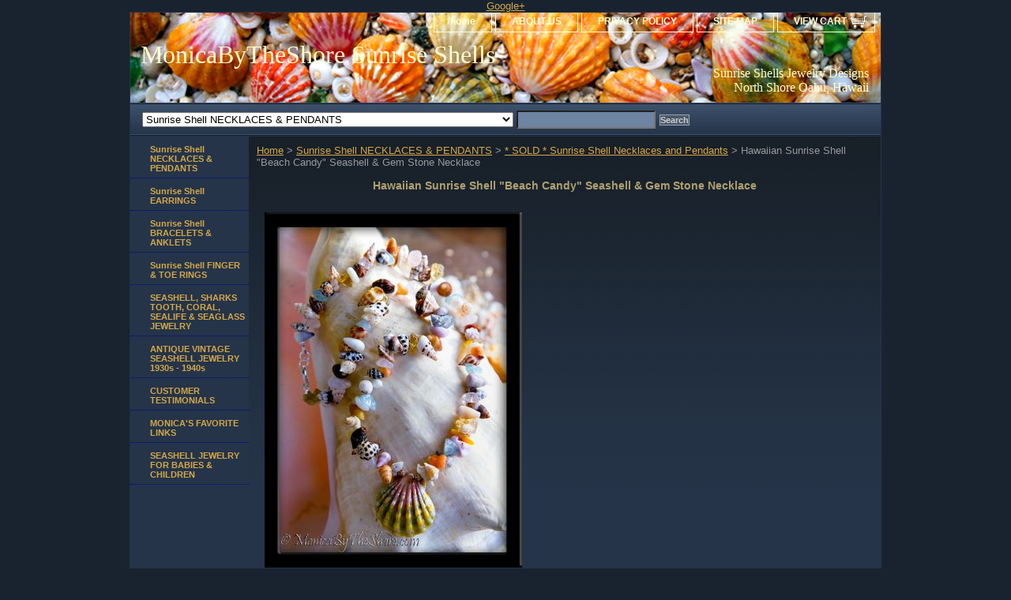

--- FILE ---
content_type: text/html
request_url: http://www.monicabytheshore.com/hasushbcaseg.html
body_size: 6174
content:
<!DOCTYPE html PUBLIC "-//W3C//DTD XHTML 1.0 Strict//EN" "http://www.w3.org/TR/xhtml1/DTD/xhtml1-strict.dtd"><html><head>
<link rel="image_src" href="https://s.turbifycdn.com/aah/yhst-85862765855619/hawaiian-sunrise-shell-beach-candy-seashell-gem-stone-necklace-4.gif" />
<meta property="og:image" content="https://s.turbifycdn.com/aah/yhst-85862765855619/hawaiian-sunrise-shell-beach-candy-seashell-gem-stone-necklace-4.gif" />
<title>Hawaiian Sunrise Shell "Beach Candy" Seashell & Gem Stone Necklace</title><meta name="Description" content="A beautiful pink &amp; green Hawaiian Sunrise Shell is the centerpiece amongst these tiny washed up North Shore Seashell lei called the &quot;Beach Candy&quot; necklace! These beautiful little seashell treasures that have been washed ashore in the ocean surf are selected for their complimentary colors to make a truly one-of-a-kind piece of Sunrise Shell jewelry. Colorful, bright and full of Aloha, you will love wearing this unique island style necklace with its variations of colors, textures &amp; patterns. A sprinkling of raw cut Aquamarine, Rose Quartz and crystal gold Citrine gem stones give this piece the perfect touch of shine! Pure Hawaiian seashell Love and &quot;wearable Aloha&quot;! Necklace is 16 inches and is finished with a sterling silver lobster claw clasp. Perfect for a Valentines Day gift!

An original MonicaByTheShore Seashell jewelry design, created with lots of Aloha &amp; Love, on the North Shore of Oahu in Haleiwa, Hawaii." /><meta name="Keywords" content="hawaiian,seashell,jewelry,sunrise,shell,seashells,necklace,monicabytheshore,ocean,surf,beach,candy,lei,washed,north,shore,haleiwa,hawaii,design,silver,valentines,day,gift,island,style,lei" /><link rel="stylesheet" type="text/css" href="css-base.css" /><link rel="stylesheet" type="text/css" href="css-element.css" /><link rel="stylesheet" type="text/css" href="css-contents.css" /><link rel="stylesheet" type="text/css" href="css-edits.css" /><meta name="google-site-verification" content="OmXfmxsmej2iRrqoh3hzSlJ9nUhYjyX8lNW-wVs6XzE" />
<meta name="msvalidate.01" content="4430DB10B01610AD2B8518C008DEFFE5" />

<a href="https://plus.google.com/114625246183835507594" rel="publisher">Google+</a>
</head><body class="vertical" id="itemtype"><script type="text/javascript" id="yfc_loader" src="https://turbifycdn.com/store/migration/loader-min-1.0.34.js?q=yhst-85862765855619&ts=1682976495&p=1&h=order.store.yahoo.net"></script> <div id="ys_superbar">
	   <div id="ys_cpers">
		<div id="yscp_welcome_msg"></div>
		<div id="yscp_signin_link"></div>
		<div id="yscp_myaccount_link"></div>
		<div id="yscp_signout_link"></div>
	   </div>
	   <div id="yfc_mini"></div>
	   <div class="ys_clear"></div>
	</div>
      <div id="container"><div id="header"><ul id="nav-general"><li><a href="index.html">home</a></li><li><a href="info.html">ABOUT US</a></li><li><a href="privacypolicy.html">PRIVACY POLICY</a></li><li><a href="ind.html">SITE MAP</a></li><li><a href="https://order.store.yahoo.net/yhst-85862765855619/cgi-bin/wg-order?yhst-85862765855619" class="linkcheckout">VIEW CART</a></li></ul><br class="clear" /><h3 id="brandmark"><a href="index.html" title="MonicaByTheShore Sunrise Shells">MonicaByTheShore Sunrise Shells</a></h3><strong id="slogan">Sunrise Shells Jewelry Designs North Shore Oahu, Hawaii <META name="y_key" content="59da1fa5225d713d">

<meta name="msvalidate.01" content="F921AA58E045637FD668385F3805D381" />

<meta name="google-site-verification" content="l1i3yAzdak5Ly2fcRs5nU1CiyArfwM-NpfnPjkY33sQ" />  </strong></div><form id="searcharea" name="searcharea" action="nsearch.html" method="GET"><fieldset><label for="searchfield" class="labelfield"><select name="section"><option value="">All Categories</option><option value="necklaces" selected="selected" >Sunrise Shell  NECKLACES & PENDANTS </option><option value="earrings">Sunrise Shell EARRINGS </option><option value="sushbr">Sunrise Shell BRACELETS & ANKLETS </option><option value="sushri">Sunrise Shell FINGER & TOE RINGS </option><option value="otshje">SEASHELL, SHARKS TOOTH, CORAL, SEALIFE & SEAGLASS JEWELRY </option><option value="suforkekje">ANTIQUE VINTAGE SEASHELL JEWELRY 1930s - 1940s </option><option value="cute">CUSTOMER TESTIMONIALS </option><option value="phgapewholos">MONICA'S FAVORITE LINKS  </option><option value="sejeforbach">SEASHELL JEWELRY FOR BABIES & CHILDREN </option></select><input type="text" id="query" name="query" placeholder="" ></label><label for="searchsubmit" class="buttonlabel"><input type="submit" id="searchsubmit" class="ys_primary" value="Search" name="searchsubmit"><input type="hidden" value="yhst-85862765855619" name="vwcatalog"></label></fieldset></form>   <script type="text/javascript"> 
                    var isSafari = !!navigator.userAgent.match(/Version\/[\d\.]+.*Safari/); 
                    var isIOS = !!navigator.platform && /iPad|iPhone|iPod/.test(navigator.platform); 
                    if (isSafari && isIOS) { 
                        document.forms["searcharea"].onsubmit = function (searchAreaForm) { 
                            var elementsList = this.elements, queryString = '', url = '', action = this.action; 
                            for(var i = 0; i < elementsList.length; i++) { 
                                if (elementsList[i].name) { 
                                    if (queryString) { 
                                        queryString = queryString + "&" +  elementsList[i].name + "=" + encodeURIComponent(elementsList[i].value); 
                                    } else { 
                                        queryString = elementsList[i].name + "=" + encodeURIComponent(elementsList[i].value); 
                                    } 
                                } 
                            } 
                            if (action.indexOf("?") == -1) { 
                                action = action + "?"; 
                            } 
                            url = action + queryString; 
                            window.location.href = url; 
                            return false; 
                        } 
                    } 
                </script> 
        <div id="bodyshell"><div id="bodycontent"><div class="breadcrumbs"><a href="index.html">Home</a> &gt; <a href="necklaces.html">Sunrise Shell  NECKLACES & PENDANTS</a> &gt; <a href="sosushne.html">* SOLD *  Sunrise Shell Necklaces and Pendants</a> &gt; Hawaiian Sunrise Shell "Beach Candy" Seashell & Gem Stone Necklace</div><div id="contentarea"><div class="ys_promocategory" id="ys_promocategory" catid="hasushbcaseg" categoryflag="1"></div><div><h1 class="contenttitle-center" id="item-contenttitle">Hawaiian Sunrise Shell "Beach Candy" Seashell & Gem Stone Necklace</h1><div id="itemarea"><a href="https://s.turbifycdn.com/aah/yhst-85862765855619/hawaiian-sunrise-shell-beach-candy-seashell-gem-stone-necklace-8.gif"><img src="https://s.turbifycdn.com/aah/yhst-85862765855619/hawaiian-sunrise-shell-beach-candy-seashell-gem-stone-necklace-9.jpg" width="326" height="450" border="0" hspace="0" vspace="0" alt="Hawaiian Sunrise Shell &quot;Beach Candy&quot; Seashell &amp; Gem Stone Necklace" class="image-c" title="Hawaiian Sunrise Shell &quot;Beach Candy&quot; Seashell &amp; Gem Stone Necklace" /></a><div class="itemform productInfo"><form method="POST" action="https://order.store.yahoo.net/yhst-85862765855619/cgi-bin/wg-order?yhst-85862765855619+hasushbcaseg"><div class="code">Item# <em>BeachCandySun_SOLD460390</em></div><input type="hidden" name=".autodone" value="http://www.monicabytheshore.com/hasushbcaseg.html" /></form></div><div style="clear:both"></div>
<script language="javascript">
document.getElementsByTagName('html')[0].setAttribute('xmlns:og', 'http://opengraphprotocol.org/schema/');
</script>
<div id="ys_social_top_hr"></div>
<div id="ys_social_media">
<div id="ys_social_tweet">
<script language="javascript">function tweetwindowopen(url,width,height){var left=parseInt((screen.availWidth/2)-(width/2));var top=parseInt((screen.availHeight/2)-(height/2));var prop="width="+width+",height="+height+",left="+left+",top="+top+",screenX="+left+",screenY="+top;window.open (NULL, url,'tweetwindow',prop);}</script>
<a href="javascript:void(0);" title="Tweet"><img id="ys_social_custom_tweet_icon" src="https://s.yimg.com/ae/store/secure/twitter.png" onClick="tweetwindowopen('https://twitter.com/share?count=none&text=Hawaiian+Sunrise+Shell+\%22Beach+Candy\%22+Seashell+%26+Gem+Stone+Necklace+%23MonicaSeashells&url=http%3a//www.monicabytheshore.com/hasushbcaseg.html',550, 514)"></a></div>
<div id="ys_social_v_separator"><img src="https://s.yimg.com/ae/store/secure/v-separator.gif"></div>
<div id="ys_social_pinterest">
<a href="https://pinterest.com/pin/create/button/?url=http://www.monicabytheshore.com/hasushbcaseg.html&media=https://s.turbifycdn.com/aah/yhst-85862765855619/hawaiian-sunrise-shell-beach-candy-seashell-gem-stone-necklace-5.gif&description=Hawaiian Sunrise Shell &quot;Beach Candy&quot; Seashell & Gem Stone Necklace" class="pin-it-button" count-layout="horizontal"><img border="0" src="//assets.pinterest.com/images/PinExt.png" title="Pin It" /></a></div>
<script type="text/javascript" src="//assets.pinterest.com/js/pinit.js"></script><!--[if gt IE 6]>
<div id="ys_social_v_separator"><img src="https://s.yimg.com/ae/store/secure/v-separator.gif"></div>
<![endif]-->
<!--[if !IE]><!-->
<div id="ys_social_v_separator"><img src="https://s.yimg.com/ae/store/secure/v-separator.gif"></div>
<!--<![endif]-->
<div id="ys_social_fblike">
<!--[if gt IE 6]>
<script language="javascript">
document.getElementsByTagName('html')[0].setAttribute('xmlns:fb', 'http://ogp.me/ns/fb#');
</script>
<div id="fb-root"></div><script>(function(d, s, id) {var js, fjs = d.getElementsByTagName(s)[0];if (d.getElementById(id)) return;js = d.createElement(s); js.id = id;js.src = '//connect.facebook.net/en_US/all.js#xfbml=1&appId=';fjs.parentNode.insertBefore(js, fjs);}(document, 'script', 'facebook-jssdk'));</script><fb:like href="http://www.monicabytheshore.com/hasushbcaseg.html" layout="standard" show_faces="false" width="350" action="like" colorscheme="light"></fb:like>
<![endif]-->
<!--[if !IE]><!-->
<script language="javascript">
document.getElementsByTagName('html')[0].setAttribute('xmlns:fb', 'http://ogp.me/ns/fb#');
</script>
<div id="fb-root"></div><script>(function(d, s, id) {var js, fjs = d.getElementsByTagName(s)[0];if (d.getElementById(id)) return;js = d.createElement(s); js.id = id;js.src = '//connect.facebook.net/en_US/all.js#xfbml=1&appId=';fjs.parentNode.insertBefore(js, fjs);}(document, 'script', 'facebook-jssdk'));</script><fb:like href="http://www.monicabytheshore.com/hasushbcaseg.html" layout="standard" show_faces="false" width="350" action="like" colorscheme="light"></fb:like>
<!--<![endif]-->
</div>
</div>
<div id="ys_social_bottom_hr"></div>
</div><div id="caption"><h2 id="itempage-captiontitle">about this shell...</h2><a href="https://s.turbifycdn.com/aah/yhst-85862765855619/hawaiian-sunrise-shell-beach-candy-seashell-gem-stone-necklace-10.gif"><img src="https://s.turbifycdn.com/aah/yhst-85862765855619/hawaiian-sunrise-shell-beach-candy-seashell-gem-stone-necklace-11.jpg" width="450" height="400" border="0" hspace="0" vspace="0" alt="Hawaiian Sunrise Shell &quot;Beach Candy&quot; Seashell &amp; Gem Stone Necklace" class="image-l" title="Hawaiian Sunrise Shell &quot;Beach Candy&quot; Seashell &amp; Gem Stone Necklace" /></a><div>A beautiful pink & green Hawaiian Sunrise Shell is the centerpiece amongst these tiny washed up North Shore Seashell lei called the "Beach Candy" necklace! These beautiful little seashell treasures that have been washed ashore in the ocean surf are selected for their complimentary colors to make a truly one-of-a-kind piece of Sunrise Shell jewelry. Colorful, bright and full of Aloha, you will love wearing this unique island style necklace with its variations of colors, textures & patterns. A sprinkling of raw cut Aquamarine, Rose Quartz and crystal gold Citrine gem stones give this piece the perfect touch of shine! Pure Hawaiian seashell Love and "wearable Aloha"! Necklace is 16 inches and is finished with a sterling silver lobster claw clasp. Perfect for a Valentines Day gift!<br /><br />An original MonicaByTheShore Seashell jewelry design, created with lots of Aloha & Love, on the North Shore of Oahu in Haleiwa, Hawaii.</div></div><br clear="all" /></div></div></div><div id="nav-product"><ul><li><a href="necklaces.html" title="Sunrise Shell  NECKLACES &amp; PENDANTS">Sunrise Shell  NECKLACES & PENDANTS</a></li><li><a href="earrings.html" title="Sunrise Shell EARRINGS">Sunrise Shell EARRINGS</a></li><li><a href="sushbr.html" title="Sunrise Shell BRACELETS &amp; ANKLETS">Sunrise Shell BRACELETS & ANKLETS</a></li><li><a href="sushri.html" title="Sunrise Shell FINGER &amp; TOE RINGS">Sunrise Shell FINGER & TOE RINGS</a></li><li><a href="otshje.html" title="SEASHELL, SHARKS TOOTH, CORAL, SEALIFE &amp; SEAGLASS JEWELRY">SEASHELL, SHARKS TOOTH, CORAL, SEALIFE & SEAGLASS JEWELRY</a></li><li><a href="suforkekje.html" title="ANTIQUE VINTAGE SEASHELL JEWELRY 1930s - 1940s">ANTIQUE VINTAGE SEASHELL JEWELRY 1930s - 1940s</a></li><li><a href="cute.html" title="CUSTOMER TESTIMONIALS">CUSTOMER TESTIMONIALS</a></li><li><a href="phgapewholos.html" title="MONICA'S FAVORITE LINKS ">MONICA'S FAVORITE LINKS </a></li><li><a href="sejeforbach.html" title="SEASHELL JEWELRY FOR BABIES &amp; CHILDREN">SEASHELL JEWELRY FOR BABIES & CHILDREN</a></li></ul></div></div><div id="footer"><span id="footer-links"><a href="index.html">home</a> | <a href="info.html">ABOUT US</a> | <a href="privacypolicy.html">PRIVACY POLICY</a> | <a href="ind.html">SITE MAP</a> | <a href="https://order.store.yahoo.net/yhst-85862765855619/cgi-bin/wg-order?yhst-85862765855619">VIEW CART</a></span><span id="copyright">Copyright � 2009 MonicaByTheShore All Rights Reserved. 
 <?xml version="1.0" ?> 
- <users>
  <user>F921AA58E045637FD668385F3805D381</user> 
  </users>
<div id="eXTReMe"><a href="http://extremetracking.com/open?login=monica9">
<img src="http://t1.extreme-dm.com/i.gif" style="border: 0;"
height="38" width="41" id="EXim" alt="eXTReMe Tracker" /></a>
<script type="text/javascript"><!--
var EXlogin='monica9' // Login
var EXvsrv='s10' // VServer
EXs=screen;EXw=EXs.width;navigator.appName!="Netscape"?
EXb=EXs.colorDepth:EXb=EXs.pixelDepth;EXsrc="src";
navigator.javaEnabled()==1?EXjv="y":EXjv="n";
EXd=document;EXw?"":EXw="na";EXb?"":EXb="na";
EXd.write("<img "+EXsrc+"=http://e1.extreme-dm.com",
"/"+EXvsrv+".g?login="+EXlogin+"&amp;",
"jv="+EXjv+"&amp;j=y&amp;srw="+EXw+"&amp;srb="+EXb+"&amp;",
"l="+escape(EXd.referrer)+" height=1 width=1>");//-->
</script><noscript><div id="neXTReMe"><img height="1" width="1" alt=""
src="http://e1.extreme-dm.com/s10.g?login=monica9&amp;j=n&amp;jv=n" />
</div></noscript></div>
google-site-verification: google30996a4abf318212.html

<!-- Start eXTReMe Non Public Tracker Code V3/5
Login:    monica57
Help:     https://www.extremetracking.com
Installation instructions:
Copy and paste this code between the two body tags into the
*source* of your pages or in your footer/template. Best is
to use a normal text editor such as notepad. -->
<script type="text/javascript"><!--
EXref="";top.document.referrer?EXref=top.document.referrer:EXref=document.referrer;//-->
</script><script type="text/javascript"><!--
EXs=screen;EXw=EXs.width;navigator.appName!="Netscape"?
EXb=EXs.colorDepth:EXb=EXs.pixelDepth;
navigator.javaEnabled()==1?EXjv="y":EXjv="n";
EXd=document;EXw?"":EXw="na";EXb?"":EXb="na";
location.protocol=="https:"?EXprot="https":EXprot="http";
EXref?EXref=EXref:EXref=EXd.referrer;EXsrc="src";
EXd.write("<img "+EXsrc+"="+EXprot+"://nht-2.extreme-dm.com",
"/n3.g?login=monica57&amp;url="+escape(document.URL)+"&amp;pv=&amp;",
"jv="+EXjv+"&amp;j=y&amp;srw="+EXw+"&amp;srb="+EXb+"&amp;",
"l="+escape(EXref)+" height=1 width=1>");//-->
</script><noscript><div id="nneXTReMe"><img height="1" width="1" alt=""
src="http://nht-2.extreme-dm.com/n3.g?login=monica57&amp;url=nojs&amp;j=n&amp;jv=n&amp;pv=" />
</div></noscript>
<!-- End eXTReMe Non Public Tracker Code -->

google-site-verification: googlec08c02c78721df4b.html</span></div></div></body>
<script type="text/javascript">
csell_env = 'ue1';
 var storeCheckoutDomain = 'order.store.turbify.net';
</script>

<script type="text/javascript">
  function toOSTN(node){
    if(node.hasAttributes()){
      for (const attr of node.attributes) {
        node.setAttribute(attr.name,attr.value.replace(/(us-dc1-order|us-dc2-order|order)\.(store|stores)\.([a-z0-9-]+)\.(net|com)/g, storeCheckoutDomain));
      }
    }
  };
  document.addEventListener('readystatechange', event => {
  if(typeof storeCheckoutDomain != 'undefined' && storeCheckoutDomain != "order.store.turbify.net"){
    if (event.target.readyState === "interactive") {
      fromOSYN = document.getElementsByTagName('form');
        for (let i = 0; i < fromOSYN.length; i++) {
          toOSTN(fromOSYN[i]);
        }
      }
    }
  });
</script>
<script type="text/javascript">
// Begin Store Generated Code
 </script> <script type="text/javascript" src="https://s.turbifycdn.com/lq/ult/ylc_1.9.js" ></script> <script type="text/javascript" src="https://s.turbifycdn.com/ae/lib/smbiz/store/csell/beacon-a9518fc6e4.js" >
</script>
<script type="text/javascript">
// Begin Store Generated Code
 csell_page_data = {}; csell_page_rec_data = []; ts='TOK_STORE_ID';
</script>
<script type="text/javascript">
// Begin Store Generated Code
function csell_GLOBAL_INIT_TAG() { var csell_token_map = {}; csell_token_map['TOK_SPACEID'] = '2022276099'; csell_token_map['TOK_URL'] = ''; csell_token_map['TOK_STORE_ID'] = 'yhst-85862765855619'; csell_token_map['TOK_ITEM_ID_LIST'] = 'hasushbcaseg'; csell_token_map['TOK_ORDER_HOST'] = 'order.store.turbify.net'; csell_token_map['TOK_BEACON_TYPE'] = 'prod'; csell_token_map['TOK_RAND_KEY'] = 't'; csell_token_map['TOK_IS_ORDERABLE'] = '2';  c = csell_page_data; var x = (typeof storeCheckoutDomain == 'string')?storeCheckoutDomain:'order.store.turbify.net'; var t = csell_token_map; c['s'] = t['TOK_SPACEID']; c['url'] = t['TOK_URL']; c['si'] = t[ts]; c['ii'] = t['TOK_ITEM_ID_LIST']; c['bt'] = t['TOK_BEACON_TYPE']; c['rnd'] = t['TOK_RAND_KEY']; c['io'] = t['TOK_IS_ORDERABLE']; YStore.addItemUrl = 'http%s://'+x+'/'+t[ts]+'/ymix/MetaController.html?eventName.addEvent&cartDS.shoppingcart_ROW0_m_orderItemVector_ROW0_m_itemId=%s&cartDS.shoppingcart_ROW0_m_orderItemVector_ROW0_m_quantity=1&ysco_key_cs_item=1&sectionId=ysco.cart&ysco_key_store_id='+t[ts]; } 
</script>
<script type="text/javascript">
// Begin Store Generated Code
function csell_REC_VIEW_TAG() {  var env = (typeof csell_env == 'string')?csell_env:'prod'; var p = csell_page_data; var a = '/sid='+p['si']+'/io='+p['io']+'/ii='+p['ii']+'/bt='+p['bt']+'-view'+'/en='+env; var r=Math.random(); YStore.CrossSellBeacon.renderBeaconWithRecData(p['url']+'/p/s='+p['s']+'/'+p['rnd']+'='+r+a); } 
</script>
<script type="text/javascript">
// Begin Store Generated Code
var csell_token_map = {}; csell_token_map['TOK_PAGE'] = 'p'; csell_token_map['TOK_CURR_SYM'] = '$'; csell_token_map['TOK_WS_URL'] = 'https://yhst-85862765855619.csell.store.turbify.net/cs/recommend?itemids=hasushbcaseg&location=p'; csell_token_map['TOK_SHOW_CS_RECS'] = 'false';  var t = csell_token_map; csell_GLOBAL_INIT_TAG(); YStore.page = t['TOK_PAGE']; YStore.currencySymbol = t['TOK_CURR_SYM']; YStore.crossSellUrl = t['TOK_WS_URL']; YStore.showCSRecs = t['TOK_SHOW_CS_RECS']; </script> <script type="text/javascript" src="https://s.turbifycdn.com/ae/store/secure/recs-1.3.2.2.js" ></script> <script type="text/javascript" >
</script>
</html>
<!-- html110.prod.store.e1a.lumsb.com Thu Jan 22 14:17:25 PST 2026 -->


--- FILE ---
content_type: text/css
request_url: http://www.monicabytheshore.com/css-edits.css
body_size: 366
content:
/*Merchants--Use this file to make any edits that you wish to override styles in the main stylesheets. By making edits to this CSS file, your styles applied here will cascade and overwrite styles in the main CSS files. This will allow you to replace the entire contents of the main stylesheets should it become necessary to update those to fix styling issues with the themes without losing any of your custom styles.*/

/* Makes your store wider: */
   #container {width:950px;}
      /* Default is 760px */
   #bodycontent {width:800px;}
      /* Default is 610px */
      /* 150px allowed for content-nav */ 
